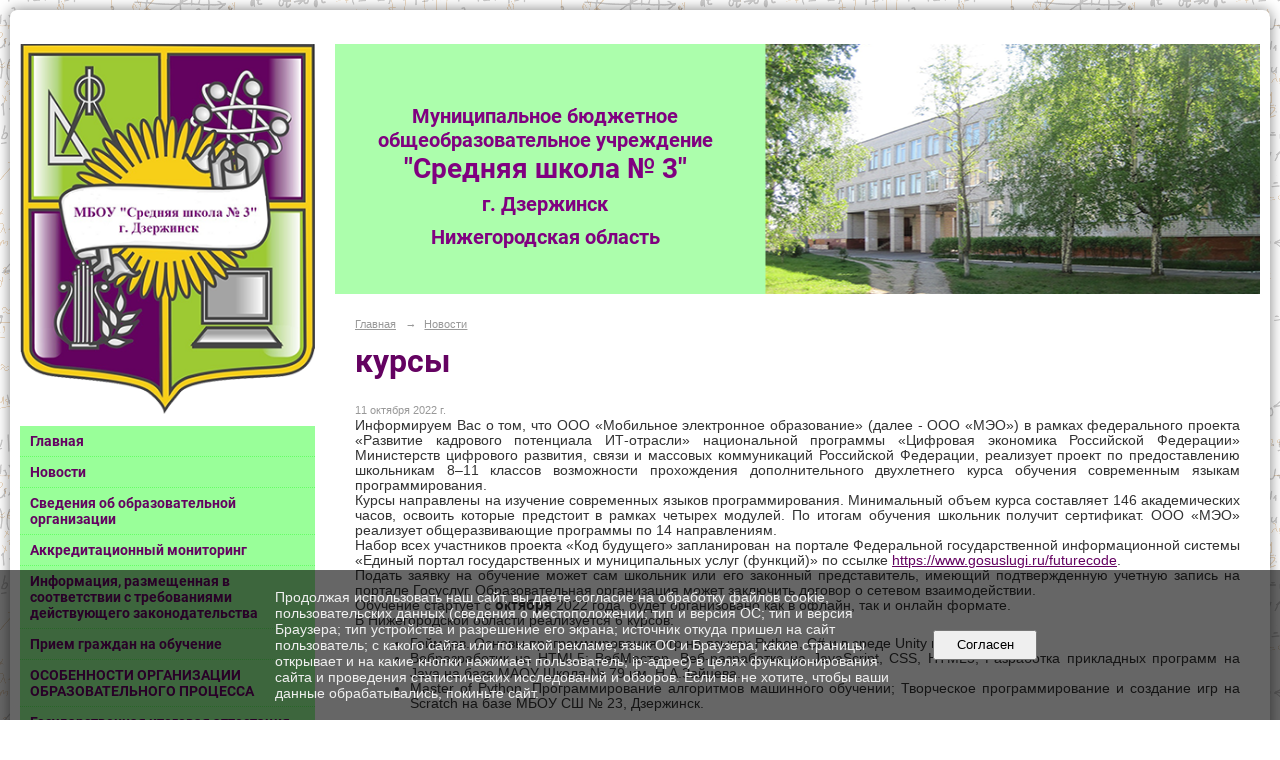

--- FILE ---
content_type: text/html; charset=utf-8
request_url: https://school3dzr.ru/news/45335.html
body_size: 10185
content:
<!DOCTYPE html>
<html>
<head>
  <title>МБОУ Средняя школа №3 г. Дзержинска. курсы</title>
   <meta http-equiv="Content-Type" content="text/html; charset=utf-8" />

  <meta name="keywords" content=""/>
  <meta name="description" content=""/>
  <meta name="copyright" content="Powered by Nubex"/>

   <link rel="canonical" href="https://school3dzr.ru/news/45335.html" />

  <meta name="yandex-verification" content="c17131e7dc87fc49" />
  <meta name="google-site-verification" content="qe5PJO2mCdXZbqA0tgPmuPeERvJCaThgDU3ECaG8BUk" />

  <meta property="og:type" content="article"/>
  <meta property="og:title" content="курсы"/>
  <meta property="og:description" content="Информируем Вас о том, что , реализуется проект по предоставлению школьникам 8&ndash;11 классов возможности прохождения дополнительного двухлетнего курса обучения современным языкам программирования.
Курсы направлены на изучение современных языков программирования."/>
  <meta property="og:url" content="http://school3dzr.ru/news/45335.html?updated=202210110901"/>
  <meta property="og:image" content="http://school3dzr.ruhttps://r1.nubex.ru/s4573-2bc/b253c8328f_fit-in~160x160__f17478_33.jpg?updated=202210110901"/>



<link href="https://static.nubex.ru/current/plain/_build/build_fluid.css?mtime=1766067391" type="text/css" rel="stylesheet" media="all"/>
<link href="/_data/css/styles_other.css?mtime=1769420699" type="text/css" rel="stylesheet" media="all"/>

<!--[if lt IE 9]>
<link href="/_data/css/styles_ie.css?mtime=1769424375" type="text/css" rel="stylesheet" media="all"/>
<![endif]-->




</head>

    

<body class="cntSizeMiddle  fluid  site-theme-unsaved font_size_big c18 l7"
 data-hash="b2eb48fadfda59d7f6272d86b56be357">

    




<div class="container container_12  containerWide">
        <div class="row">
        <div class="grid_12">
           	    </div>
    </div>
    
            <div class="row">
            <div class="grid_3 columnNarrow">
                    <div class="columnNarrowLogo">
        <div class="logo">
            <div class="align_center_to_left">
                <div class="align_center_to_right">
            <a href="/"><img src="https://r1.nubex.ru/s4573-2bc/f10639_df/logo_1cc9da9509fa9f845acd6704159a5839.png" border="0" alt="" title="" /></a>
                    </div>
                </div>
        </div>
    </div>
                        
  <div  data-readable="1"  class="widget_mainmenu_column widget_mainmenu_column_6242">
     

<nav  class="mainMenuVertical menuExpandCurrent mainMenuStyleS1 mainMenuPullDown clearfix">

  <ul>

    <li class="item first">
        <a href="/4838/">Главная</a>
                
     </li>

    <li class="item current">
        <a href="/news/" class="current">Новости</a>
                
     </li>

    <li class="item hasChildren">
        <a href="/sveden/">Сведения об образовательной организации</a>
                            <ul class="mainMenuDropDown">
                <li><a href="/sveden/common/">Основные сведения</a></li>
                <li><a href="/sveden/struct/">Структура и органы управления образовательной организацией</a></li>
                <li><a href="/sveden/document/">Документы</a></li>
                <li><a href="/sveden/education/">Образование</a></li>
                <li><a href="/sveden/managers/">Руководство</a></li>
                <li><a href="/sveden/employees/">Педагогический состав</a></li>
                <li><a href="/sveden/objects/">Материально-техническое обеспечение и оснащенность образовательного процесса. Доступная среда</a></li>
                <li><a href="/sveden/paid_edu/">Платные образовательные услуги</a></li>
                <li><a href="/sveden/budget/">Финансово-хозяйственная деятельность</a></li>
                <li><a href="/sveden/vacant/">Вакантные места для приема (перевода) обучающихся</a></li>
                <li><a href="/sveden/grants/">Стипендии и меры поддержки обучающихся</a></li>
                <li><a href="/sveden/inter/">Международное сотрудничество</a></li>
                <li><a href="/sveden/catering/">Организация питания в образовательной организации</a></li>
                <li><a href="/sveden/eduStandarts/">Образовательные стандарты и требования</a></li>
                            </ul>
        
     </li>

    <li class="item">
        <a href="/53960/">Аккредитационный мониторинг</a>
                
     </li>

    <li class="item">
        <a href="/info/">Информация, размещенная в соответствии с требованиями действующего законодательства</a>
                
     </li>

    <li class="item hasChildren">
        <a href="/priem/">Прием граждан на обучение</a>
                            <ul class="mainMenuDropDown">
                <li><a href="/priem/5997/">Прием в 1 класс</a></li>
                <li><a href="/priem/6004/">Прием в 10 класс</a></li>
                            </ul>
        
     </li>

    <li class="item hasChildren">
        <a href="/28861/">ОСОБЕННОСТИ ОРГАНИЗАЦИИ ОБРАЗОВАТЕЛЬНОГО ПРОЦЕССА</a>
                            <ul class="mainMenuDropDown">
                <li><a href="/28861/28863/">Нормативные документы</a></li>
                <li><a href="/28861/28865/">Дистанционное обучение</a></li>
                <li><a href="/28861/28867/">Сухой паёк</a></li>
                <li><a href="/28861/28869/">Памятки и рекомендации</a></li>
                <li><a href="/28861/28913/">Расписание учебных занятий в период дистанционного обучения</a></li>
                            </ul>
        
     </li>

    <li class="item hasChildren">
        <a href="/gia/">Государственная итоговая аттестация выпускников</a>
                            <ul class="mainMenuDropDown">
                <li><a href="/gia/ege/">Единый государственный экзамен</a></li>
                <li><a href="/gia/6389/">Основной государственный экзамен</a></li>
                <li><a href="/gia/17022/">Расписание ГИА - 2026</a></li>
                <li><a href="/gia/21720/">Итоговое собеседование по русскому языку в 9-х классах</a></li>
                            </ul>
        
     </li>

    <li class="item hasChildren">
        <a href="/34343/">ВОСПИТАТЕЛЬНАЯ РАБОТА В ШКОЛЕ</a>
                            <ul class="mainMenuDropDown">
                <li><a href="/34343/53988/">Год педагога и наставника</a></li>
                <li><a href="/34343/53984/">Рабочая программа воспитания</a></li>
                <li><a href="/34343/53977/">Внеурочная деятельность</a></li>
                <li><a href="/34343/36038/">Дополнительные общеобразовательные общеразвивающие программы</a></li>
                <li><a href="/34343/29494/">НАСТАВНИЧЕСТВО (внедрение целевой модели)</a></li>
                <li><a href="/34343/34900/">НАВИГАТОРЫ ДЕТСТВА</a></li>
                <li><a href="/34343/shkolniy_sport_club/">Школьный спортивный клуб</a></li>
                <li><a href="/34343/6627/">Школьная Служба Медиации</a></li>
                <li><a href="/34343/11532/">Зал Боевой Славы</a></li>
                            </ul>
        
     </li>

    <li class="item">
        <a href="/55191/">ФУНКЦИОНАЛЬНАЯ ГРАМОТНОСТЬ</a>
                
     </li>

    <li class="item">
        <a href="/54031/">ФГИС "МОЯ ШКОЛА"</a>
                
     </li>

    <li class="item">
        <a href="/38051/">Федеральный проект "Современная школа"</a>
                
     </li>

    <li class="item hasChildren">
        <a href="/29949/">Всероссийская олимпиада школьников (ВсОШ)</a>
                            <ul class="mainMenuDropDown">
                <li><a href="/29949/29951/">Документы</a></li>
                <li><a href="/29949/30266/">Организация школьного этапа ВсОШ</a></li>
                <li><a href="/29949/29953/">Сроки проведения</a></li>
                <li><a href="/29949/29955/">Рейтинги участников</a></li>
                <li><a href="/29949/30667/">Муниципальный этап Всероссийской олимпиады школьников</a></li>
                <li><a href="/29949/31927/">Региональный этап всероссийской олимпиады школьников</a></li>
                            </ul>
        
     </li>

    <li class="item">
        <a href="/27663/">Всероссийские проверочные работы (ВПР)</a>
                
     </li>

    <li class="item hasChildren">
        <a href="/organizaciya_otdiha/">Организация отдыха и оздоровления детей</a>
                            <ul class="mainMenuDropDown">
                <li><a href="/organizaciya_otdiha/57465/">Об организации отдыха детей и их оздоровления</a></li>
                <li><a href="/organizaciya_otdiha/57478/">Материально-техническое обеспечение и оснащенность организации отдыха детей и их оздоровления</a></li>
                <li><a href="/organizaciya_otdiha/57484/">Услуги, в том числе платные, предоставляемые организацией отдыха детей и их оздоровления</a></li>
                <li><a href="/organizaciya_otdiha/57489/">Доступная среда</a></li>
                <li><a href="/organizaciya_otdiha/57493/">Иная информация</a></li>
                            </ul>
        
     </li>

    <li class="item hasChildren">
        <a href="/6781/">Методические материалы</a>
                            <ul class="mainMenuDropDown">
                <li><a href="/6781/7128/">БИОЛОГИЯ</a></li>
                <li><a href="/6781/7106/">ГЕОГРАФИЯ и ЭКОНОМИКА</a></li>
                <li><a href="/6781/7120/">МАТЕМАТИКА</a></li>
                <li><a href="/6781/7091/">ИЗОБРАЗИТЕЛЬНОЕ ИСКУССТВО</a></li>
                <li><a href="/6781/7098/">ФИЗИЧЕСКАЯ КУЛЬТУРА</a></li>
                <li><a href="/6781/7139/">ВНЕКЛАССНЫЕ МЕРОПРИЯТИЯ</a></li>
                <li><a href="/6781/48596/">ПОЛЕЗНЫЕ СОВЕТЫ ДЛЯ УЧЕНИКОВ И РОДИТЕЛЕЙ</a></li>
                <li><a href="/6781/52549/">Методическая копилка</a></li>
                            </ul>
        
     </li>

    <li class="item hasChildren">
        <a href="/pedagog-psiholog/">Педагог-психолог</a>
                            <ul class="mainMenuDropDown">
                <li><a href="/pedagog-psiholog/6188/">педагог - психолог Фофина С.В.</a></li>
                <li><a href="/pedagog-psiholog/17694/">педагог - психолог Чистякова Е.В.</a></li>
                            </ul>
        
     </li>

    <li class="item">
        <a href="/soc_pedagog/">Социальный педагог</a>
                
     </li>

    <li class="item">
        <a href="/roditelyam/">Родителям</a>
                
     </li>

    <li class="item">
        <a href="/7340/">Учащимся</a>
                
     </li>

    <li class="item hasChildren">
        <a href="/korrupciya/">Противодействие коррупции</a>
                            <ul class="mainMenuDropDown">
                <li><a href="/korrupciya/19551/">Нормативные правовые и иные акты в сфере противодействия коррупции</a></li>
                <li><a href="/korrupciya/19577/">Правовые акты и иные документы МБОУ "Средняя школа № 3" по вопросам профилактики коррупционных правонарушений</a></li>
                <li><a href="/korrupciya/19553/">Антикоррупционная экспертиза</a></li>
                <li><a href="/korrupciya/19555/">Методические материалы</a></li>
                <li><a href="/korrupciya/19559/">Формы документов, связанных с противодействием коррупции, для заполнения</a></li>
                <li><a href="/korrupciya/19569/">Комиссия по соблюдению требований к служебному поведению и урегулированию конфликта интересов</a></li>
                <li><a href="/korrupciya/26752/">Антикоррупционное просвещение учащихся</a></li>
                <li><a href="/korrupciya/19571/">Обратная связь для сообщений о фактах коррупции</a></li>
                            </ul>
        
     </li>

    <li class="item hasChildren">
        <a href="/23997/">Страничка дорожной безопасности</a>
                            <ul class="mainMenuDropDown">
                <li><a href="/23997/29312/">Видео ролики и мультфильмы о дорожной безопасности</a></li>
                <li><a href="/23997/45401/">Безопасность на железной дороге</a></li>
                            </ul>
        
     </li>

    <li class="item hasChildren">
        <a href="/17352/">"Информационная безопасность"</a>
                            <ul class="mainMenuDropDown">
                <li><a href="/17352/19099/">Локальные нормативные акты в сфере обеспечения информационной безопасности</a></li>
                <li><a href="/17352/19095/">Нормативное регулирование</a></li>
                <li><a href="/17352/19097/">Педагогическим работникам</a></li>
                <li><a href="/17352/19110/">Учащимся</a></li>
                <li><a href="/17352/19112/">Родителям</a></li>
                <li><a href="/17352/19101/">Детские безопасные сайты</a></li>
                <li><a href="/17352/29308/">Информационные материалы, посвященные защите персональных данных несовершеннолетних</a></li>
                            </ul>
        
     </li>

    <li class="item">
        <a href="/26161/">Здоровье и полезные советы</a>
                
     </li>

    <li class="item">
        <a href="/34207/">Обеспечение безопасности в школе</a>
                
     </li>

    <li class="item">
        <a href="/29795/">Осторожно! COVID-19!</a>
                
     </li>

    <li class="item">
        <a href="/7319/">Полезные ссылки</a>
                
     </li>

    <li class="item">
        <a href="/45035/">Социально - психологическое тестирование</a>
                
     </li>

    <li class="item hasChildren">
        <a href="/contact/">Контакты</a>
                            <ul class="mainMenuDropDown">
                <li><a href="/contact/5047/">Обратная связь</a></li>
                <li><a href="/contact/5050/">Гостевая книга</a></li>
                            </ul>
        
     </li>

    <li class="item">
        <a href="/12185/">Экспертный совет</a>
                
     </li>

    <li class="item">
        <a href="/feedback_form/">Электронная приемная</a>
                
     </li>

    <li class="item hasChildren last">
        <a href="/anti-corruption/">Противодействие коррупции</a>
                            <ul class="mainMenuDropDown">
                <li><a href="/anti-corruption/regulatory_acts/">Нормативные правовые и иные акты в сфере противодействия коррупции</a></li>
                <li><a href="/anti-corruption/expertise/">Антикоррупционная экспертиза</a></li>
                <li><a href="/anti-corruption/methodological_materials/">Методические материалы</a></li>
                <li><a href="/anti-corruption/document_forms/">Формы документов, связанные с противодействием коррупции, для заполнения</a></li>
                <li><a href="/anti-corruption/income_information/">Сведения о доходах, расходах, об имуществе и обязательствах имущественного характера</a></li>
                <li><a href="/anti-corruption/commission/">Комиссия по соблюдению требований к служебному поведению и урегулированию конфликта интересов</a></li>
                <li><a href="/anti-corruption/feedback_corruption/">Обратная связь для сообщений о фактах коррупции</a></li>
                            </ul>
        
     </li>
</ul>

</nav>
  </div>
  <div  data-readable="2"  class="widget_text_column widget_text_column_50357">
  
            <div class="wgTitleOpen"><span>Мы Вконтакте</span></div>    
    
    <div class="wgOpen clearfix">
        <div class="content" ><p><img alt="" class="figure left" src="https://r1.nubex.ru/s4573-2bc/f19647_ea/qrшкола3.png" style="width: 200px; height: 200px;" /></p></div>
    </div>

  </div>
  <div  data-readable="3"  class="widget_text_column widget_text_column_5072">
  
    
    
    <div class="wgOpen clearfix">
        <div class="content" ><script type="text/javascript" src="//vk.com/js/api/openapi.js?141"></script><!-- VK Widget -->
<div id="vk_groups">&nbsp;</div>
<script type="text/javascript">
VK.Widgets.Group("vk_groups", {mode: 4, width: "295", height: "400"}, 131807655);
</script></div>
    </div>

  </div>
  <div  class="widget_banner_column widget_banner_column_31950">
  
    
    <div class="wgNoticeBlock wgOpen">
     
                    
<div class="image">
            <a href="https://docs.google.com/forms/d/e/1FAIpQLSfDBOh0xZ4kPZD7GlzBzJtAXdLFmmouD20kE_QE7TMqBBni4Q/viewform?usp=sf_link" ><img src="https://r1.nubex.ru/s4573-2bc/d3465ee438_fit-in~295x0__f11820_d9.png" width="295" height="374" alt="" /></a>
    </div>

<div class="title">
    <a href="https://docs.google.com/forms/d/e/1FAIpQLSfDBOh0xZ4kPZD7GlzBzJtAXdLFmmouD20kE_QE7TMqBBni4Q/viewform?usp=sf_link"    ></a>
</div>

            
                    
<div class="image">
            <a href="https://school3dzr.ru/29949/" ><img src="https://r1.nubex.ru/s4573-2bc/84caaced12_fit-in~295x0__f14707_1a.jpg" width="295" height="127" alt="" /></a>
    </div>

<div class="title">
    <a href="https://school3dzr.ru/29949/"    ></a>
</div>

            
                    
<div class="image">
            <a href="https://docs.google.com/forms/d/e/1FAIpQLSdLZPW16dD8QbVR9yZR_AOG78Q7plmayD5uzza7xHKH5neIAA/viewform?vc=0&c=0&w=1&flr=0" ><img src="https://r1.nubex.ru/s4573-2bc/c41ea2bc3b_fit-in~295x0__f21031_1c.jpg" width="295" height="147" alt="" /></a>
    </div>

<div class="title">
    <a href="https://docs.google.com/forms/d/e/1FAIpQLSdLZPW16dD8QbVR9yZR_AOG78Q7plmayD5uzza7xHKH5neIAA/viewform?vc=0&c=0&w=1&flr=0"    ></a>
</div>

            
                    
<div class="image">
            <a href="https://bolshayaperemena.online/" ><img src="https://r1.nubex.ru/s4573-2bc/de0911dc31_fit-in~295x0__f13275_9a.jpg" width="295" height="74" alt="" /></a>
    </div>

<div class="title">
    <a href="https://bolshayaperemena.online/"    ></a>
</div>

            
        
    </div>
    
  </div>
  <div  class="widget_news_column widget_news_column_4880">
      
            <div class="wgTitleClose"><span>Новости</span></div>    
    <div class="wgNews wgBorder wgNewsStyleS1">
	                    <div  data-readable="4" >
            
<div class="shortitem">

    <div class="link-title-small"><a href="/news/57044.html"    >Поговорим о правильном питании?</a></div>
    
		<div class="datetime ">
    27&nbsp;декабря&nbsp;2024 г.
</div>
		<div class="notice">
        <a href="/news/57044.html"    >Поговорим о правильном питании?</a>
		</div>

    <div class="wgDelim"></div>


</div>              </div>
                      <div  data-readable="5" >
            
<div class="shortitem">

    <div class="link-title-small"><a href="/news/57037.html"    >Стражи вселенной ЗОЖ</a></div>
    
		<div class="datetime ">
    27&nbsp;декабря&nbsp;2024 г.
</div>
		<div class="notice">
        <a href="/news/57037.html"    >Стражи вселенной ЗОЖ</a>
		</div>

    <div class="wgDelim"></div>


</div>              </div>
                      <div  data-readable="6" >
            
<div class="shortitem">

    <div class="link-title-small"><a href="/news/56954.html"    >Это важно!</a></div>
    
		<div class="datetime ">
    22&nbsp;октября&nbsp;2024 г.
</div>
		<div class="notice">
        <a href="/news/56954.html"    >Это важно!</a>
		</div>

    <div class="wgDelim"></div>


</div>              </div>
                      <div  data-readable="7" >
            
<div class="shortitem">

    <div class="link-title-small"><a href="/news/56700.html"    >Внимание</a></div>
    
		<div class="datetime ">
    1&nbsp;октября&nbsp;2024 г.
</div>
		<div class="notice">
        <a href="/news/56700.html"    >Рекомендуем!</a>
		</div>

    <div class="wgDelim"></div>


</div>              </div>
                      <div  data-readable="8" >
            
<div class="shortitem">

    <div class="link-title-small"><a href="/news/56564.html"    >Важно помнить!</a></div>
    
		<div class="datetime ">
    28&nbsp;августа&nbsp;2024 г.
</div>
		<div class="notice">
        <a href="/news/56564.html"    >Терроризм — жестокое преступление. В нашей стране ежегодно отмечается день консолидации государства и общества против действий террористов — День солидарности в борьбе с терроризмом</a>
		</div>

    <div class="wgDelim"></div>


</div>              </div>
            </div>

  </div>
  <div  class="widget_banner_column widget_banner_column_7206">
  
    
    <div class="wgNoticeBlock wgOpen">
     
                    
<div class="image">
            <a href="https://edu.gov.ru/" ><img src="https://r1.nubex.ru/s4573-2bc/ec07b0315a_fit-in~295x0__f8242_23.jpg" width="295" height="196" alt="" /></a>
    </div>

<div class="title">
    <a href="https://edu.gov.ru/"    ></a>
</div>

            
                    
<div class="image">
            <a href="https://minobr.nobl.ru/." ><img src="https://r1.nubex.ru/s4573-2bc/fd68e2c9bb_fit-in~295x0__f8241_c5.jpg" width="295" height="67" alt="" /></a>
    </div>

<div class="title">
    <a href="https://minobr.nobl.ru/."    ></a>
</div>

            
                    
<div class="image">
            <a href="http://obrnadzor.gov.ru/ru/" ><img src="https://r1.nubex.ru/s4573-2bc/af573bca39_fit-in~295x0__f8239_7c.jpg" width="295" height="104" alt="" /></a>
    </div>

<div class="title">
    <a href="http://obrnadzor.gov.ru/ru/"    ></a>
</div>

            
                    
<div class="image">
            <a href="https://gu.nnov.ru/" ><img src="https://r1.nubex.ru/s4573-2bc/8360531cdf_fit-in~295x0__f8240_9b.jpg" width="295" height="295" alt="" /></a>
    </div>

<div class="title">
    <a href="https://gu.nnov.ru/"    ></a>
</div>

            
                    
<div class="image">
            <a href="https://www.gosuslugi.ru/" ><img src="https://r1.nubex.ru/s4573-2bc/efe4c36593_fit-in~295x0__f8238_06.jpg" width="295" height="417" alt="" /></a>
    </div>

<div class="title">
    <a href="https://www.gosuslugi.ru/"    ></a>
</div>

            
        
    </div>
    
  </div>
  <div  data-readable="9"  class="widget_text_column widget_text_column_5051">
  
    
    
    <div class="wgOpen clearfix">
        <div class="content" ><p style="text-align: center;">&nbsp;</p>

<p style="text-align: center;">&nbsp;</p>

<p style="text-align: center;">&nbsp;</p></div>
    </div>

  </div>
  <div  class="widget_delimiter_column widget_delimiter_column_5861">
  <div class="wgDelim"></div>

  </div>
  <div  data-readable="10"  class="widget_submenu_column widget_submenu_column_4567">
  
        



  </div>
  <div  data-readable="11"  class="widget_search_column widget_search_column_4509">
  
    
    <div class="wgSearchPrew wgClose">

      <form action="/search/" method="get" class="formPlain clearfix">
        <div class="input">
      <input type="text" name="query" class="formControl sm" id="textGray" value="Поиск по сайту" onfocus="this.id = 'textBlack'; if (this.value == 'Поиск по сайту') this.value = ''" onblur=" this.id = 'textGray'; if (this.value == '') this.value = 'Поиск по сайту'" />
  </div>
        <div class="button">
          <button class="btn btn-primary btn-sm " type="submit" name="" value=""></button>
  </div>
</form>    
    </div>


  </div>
    
            </div>
            <div class="grid_9 columnWide">
                    
<header class="headerWrapper ">
    <div class="headerImage">
        <div class="logoAndInfoWrapper">
                    <div class="contactInfoPlace">
                <div class="text content">
                    <div style="margin-right: 140px; font-family: Roboto, cursive; color: white; line-height: 1,2em; text-align: center; font-size: 20px;"><strong><a href="/" style="color: white; text-decoration: none;"><span style="color:#800080;"><span style="font-size:20px;">Муниципальное бюджетное общеобразовательное учреждение</span></span></a></strong></div>

<div style="margin-right: 140px; font-family: Roboto, cursive; color: white; line-height: 1,2em; text-align: center; font-size: 28px;"><strong><a href="/" style="color: white; text-decoration: none;"><span style="color:#800080;"><span style="font-size: 28px;">&quot;Средняя школа № 3&quot;</span><br />
<span style="font-size:20px;">г. Дзержинск</span></span></a></strong></div>

<div style="margin-right: 140px; font-family: Roboto, cursive; color: white; line-height: 1,2em; text-align: center; font-size: 28px;"><strong><span style="color:#800080;"><span style="font-size:20px;">Нижегородская&nbsp;область</span></span></strong></div>
                </div>
            </div>
        
                </div>

    </div>
</header>
                    <div class="grid_12  alpha omega columnWide siteContent">
                <div class="columnWidePadding">
                <div class="path">
                       <span><a href="/">Главная</a>
           <em>&rarr;</em></span>
                               <span><a href="/news/">Новости</a>
           </span>
                        </div>
                	<h1 >курсы</h1>

            </div>
            <div class="newsDetail">
                <div class="columnWidePadding"  data-readable="12" >
                    <div class="datetime ">
    11&nbsp;октября&nbsp;2022 г.
</div>                </div>

                                        <div class="cb cb-text cb-padding-side"
         style="padding-top: 0px; padding-bottom: 20px"
            data-readable="13" >
        <div class="content"  data-readable="14" ><p style="text-align:justify; margin:0cm 0cm 0.0001pt"><span style="punctuation-wrap:hanging">Информируем Вас о том, что ООО &laquo;Мобильное электронное образование&raquo; (далее - ООО &laquo;МЭО&raquo;) в рамках федерального проекта &laquo;Развитие кадрового потенциала ИТ-отрасли&raquo; национальной программы &laquo;Цифровая экономика Российской Федерации&raquo; Министерств цифрового развития, связи и массовых коммуникаций Российской Федерации, реализует проект по предоставлению школьникам 8&ndash;11 классов возможности прохождения дополнительного двухлетнего курса обучения современным языкам программирования.</span></p>

<p style="text-align:justify; margin:0cm 0cm 0.0001pt"><span style="punctuation-wrap:hanging">Курсы направлены на изучение современных языков программирования. Минимальный объем курса составляет 146 академических часов, освоить которые предстоит в рамках четырех модулей. По итогам обучения школьник получит сертификат. ООО &laquo;МЭО&raquo; реализует общеразвивающие программы по 14 направлениям.</span></p>

<p style="text-align:justify; margin:0cm 0cm 0.0001pt"><span style="punctuation-wrap:hanging">Набор всех участников проекта &laquo;Код будущего&raquo; запланирован на портале Федеральной государственной информационной системы &laquo;Единый портал государственных и муниципальных услуг (функций)&raquo; по ссылке <a href="https://www.gosuslugi.ru/futurecode">https://www.gosuslugi.ru/futurecode</a>. </span></p>

<p style="text-align:justify; margin:0cm 0cm 0.0001pt"><span style="punctuation-wrap:hanging">Подать заявку на обучение может сам школьник или его законный представитель, имеющий подтвержденную учетную запись на портале Госуслуг. Образовательная организация может заключить договор о сетевом взаимодействии.</span></p>

<p style="text-align:justify; margin:0cm 0cm 0.0001pt"><span style="punctuation-wrap:hanging">Обучение стартует с <b>октября</b> 2022 года, будет организовано как в офлайн, так и онлайн формате.</span></p>

<p style="text-align:justify; margin:0cm 0cm 0.0001pt">В Нижегородской области реализуется 6 курсов:</p>

<ul>
	<li style="text-align:justify; margin:0cm 0cm 0.0001pt"><span style="punctuation-wrap:hanging">Геймдев. Основы программирования игр на языках Python, C# и в среде Unity на базе ЦОД.</span></li>
	<li style="text-align:justify; margin:0cm 0cm 0.0001pt"><span style="punctuation-wrap:hanging">Вебразработик на HTML5; ВебМастер. Веб-разработка на JavaScript, CSS, HTML5; Разработка прикладных программ на Java на базе МАОУ Школа № 79 им. Н.А.Зайцева.</span></li>
	<li style="text-align:justify; margin:0cm 0cm 0.0001pt"><span style="punctuation-wrap:hanging">Master of Python. Программирование алгоритмов машинного обучении; Творческое программирование и создание игр на Scratch на базе МБОУ СШ № 23, Дзержинск.</span></li>
</ul>
</div>
    </div>
                
                
                                <div class="columnWidePadding">
                    <div class="social_share">
    <script src="//yastatic.net/es5-shims/0.0.2/es5-shims.min.js"></script>
<script src="//yastatic.net/share2/share.js"></script>
<div class="ya-share2" data-services="collections,vkontakte,odnoklassniki,moimir,gplus,twitter,blogger" data-size="s"></div>
</div>
                </div>
                
                
            </div>
        </div>
            </div>
        </div>
    


        <div class="row">
        <div class="grid_12">
            <footer class="footer">
	<div class="container clearfix"  data-readable="15" >
		<div class="copyright">
        <p>Муниципальное бюджетное общеобразовательное учреждение &quot;Средняя школа №3&quot; г. Дзержинск</p>

                    <div class="core">
                            &copy; Конструктор&nbsp;сайтов&nbsp;<a href="http://nubex.ru?utm_source=copyright" target="_blank">Nubex.ru</a>
                        </div>
        		</div>
		<div class="counters">
            <!-- Yandex.Metrika informer -->
<a href="https://metrika.yandex.ru/stat/?id=43443484&amp;from=informer"
target="_blank" rel="nofollow"><img src="https://informer.yandex.ru/informer/43443484/3_0_B9FFB9FF_99FF99FF_0_pageviews"
style="width:88px; height:31px; border:0;" alt="Яндекс.Метрика" title="Яндекс.Метрика: данные за сегодня (просмотры, визиты и уникальные посетители)" class="ym-advanced-informer" data-cid="43443484" data-lang="ru" /></a>
<!-- /Yandex.Metrika informer -->

<!-- Yandex.Metrika counter -->
<script type="text/javascript">
    (function (d, w, c) {
        (w[c] = w[c] || []).push(function() {
            try {
                w.yaCounter43443484 = new Ya.Metrika({
                    id:43443484,
                    clickmap:true,
                    trackLinks:true,
                    accurateTrackBounce:true,
                    trackHash:true
                });
            } catch(e) { }
        });

        var n = d.getElementsByTagName("script")[0],
            s = d.createElement("script"),
            f = function () { n.parentNode.insertBefore(s, n); };
        s.type = "text/javascript";
        s.async = true;
        s.src = "https://mc.yandex.ru/metrika/watch.js";

        if (w.opera == "[object Opera]") {
            d.addEventListener("DOMContentLoaded", f, false);
        } else { f(); }
    })(document, window, "yandex_metrika_callbacks");
</script>
<noscript><div><img src="https://mc.yandex.ru/watch/43443484" style="position:absolute; left:-9999px;" alt="" /></div></noscript>
<!-- /Yandex.Metrika counter -->
		</div>
		<div class="clear">&nbsp;</div>
	</div>
</footer>
        </div>
    </div>
    </div>



   <a href="#" class="scrollTop">Наверх</a>

<script type="text/javascript" src="https://static.nubex.ru/current/plain/_build/build.min.js?mtime=1766067391"></script>



    <div id="agreedBanner" style="display: block; width: 100%; position: fixed; left:0; bottom: 0; z-index: 10000; background-color: rgba(0,0,0,0.6); color: #EFEFEF; margin: 0; padding: 1rem; font-size: 14px; font-family: Arial, sans-serif;">
        <form action="/agreed/" method="post">
        <table style="width: 100%">
            <tr>
                <td style="width: 20%;"></td>
                <td>
                    Продолжая использовать наш сайт, вы даете согласие на обработку файлов cookie, пользовательских данных (сведения о местоположении; тип и версия ОС; тип и версия Браузера; тип устройства и разрешение его экрана; источник откуда пришел на сайт пользователь; с какого сайта или по какой рекламе; язык ОС и Браузера; какие страницы открывает и на какие кнопки нажимает пользователь; ip-адрес) в целях функционирования сайта и проведения статистических исследований и обзоров. Если вы не хотите, чтобы ваши данные обрабатывались, покиньте сайт.
                </td>
                <td style="width: 10%; text-align: right;">
                    <button id="agreedBtn" type="submit" style="padding:0.4em 1em;">&nbsp;&nbsp;Согласен&nbsp;&nbsp;</button>
                </td>
                <td style="width: 20%;"></td>
            </tr>
        </table>
        </form>
    </div>
    <script>
        $(document).ready(function() {
            $('#agreedBtn').bind('click', (e) => {
                    jQuery.ajax('/agreed/');
                    $('#agreedBanner').hide();
                    e.preventDefault();
            });
        })
    </script>
</body>
</html>
